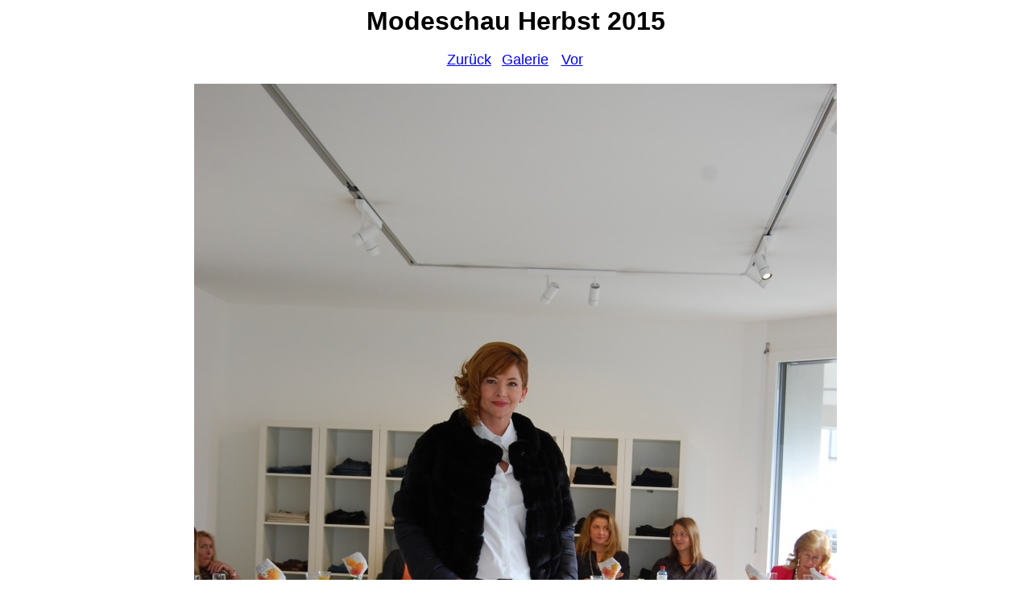

--- FILE ---
content_type: text/html; charset=UTF-8
request_url: https://www.jeanneg.ch/gallery/herbst2015.php?showpic=42
body_size: 360
content:
<html>

<head>
<meta http-equiv="Content-Language" content="de">
<meta http-equiv="Content-Type" content="text/html; charset=windows-1252">
<title>Jeanne G</title>
</head>

<body bgcolor="#FFFFFF" text="#000000" link="#0000F0" alink="#0000F0" vlink="#0000F0">

<p align="center"><font face="Arial, Helvetica" size="6"><b>Modeschau Herbst 2015</b></font></p>

<div align="center">
<table border="0">
<tr>
  <td width="66" align="center"><font face="Arial, Helvetica" size="4"><a href="/gallery/herbst2015.php?showpic=41">Zur&uuml;ck</a></font></font></td>
  <td width="66" align="center"><font face="Arial, Helvetica" size="4"><a href="/gallery/herbst2015.php">Galerie</a></font></td>
  <td width="42" align="center"><font face="Arial, Helvetica" size="4"><a href="/gallery/herbst2015.php?showpic=43">Vor</a></font></td>
</tr>
</table>
<p align="center"><img src="herbst2015/bild42.jpg" width="798" height="1200"></p>
</div>

<p align="center"><font face="Arial, Helvetica" size="4"><a href="../index.php">Zur&uuml;ck</a></font></p>

</body>

</html>
